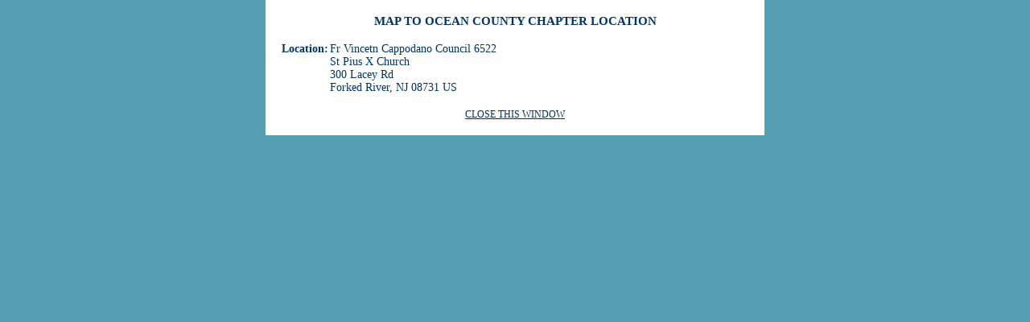

--- FILE ---
content_type: text/html
request_url: http://uknight.org/DioceseMap.asp?D=46
body_size: 825
content:

<html xmlns="http://www.w3.org/1999/xhtml">
<head>
<meta http-equiv="Content-Type" content="text/html; charset=utf-8" />
<title>Map to Ocean County Chapter Location</title>
<link href="css/site-css.css" rel="stylesheet" type="text/css" />
<SCRIPT LANGUAGE="JavaScript">
<!--
function closeWindow(){
	window.close();
}
//-->
</SCRIPT>
</head>

<body>
<table width="620" border="0" cellspacing="0" cellpadding="0" bgcolor="#FFFFFF" align="center">
  <tr>
    <td><table width="580" border="0" cellspacing="0" cellpadding="0" align="center">
      <tr>
        <td>&nbsp;</td>
      </tr>
      <tr>
        <td align="center"><h2>MAP TO OCEAN COUNTY CHAPTER LOCATION</h2></td>
      </tr>
      <tr>
        <td>&nbsp;</td>
      </tr>
      <tr>
        <td><table width="580" border="0" cellspacing="0" cellpadding="0">
          <tr>
            <td width="60" valign="top"><p><strong>Location:</strong></p></td>
            <td width="520" valign="top"><p>
            Fr Vincetn Cappodano Council 6522<br />
            St Pius X Church<br />
            300 Lacey Rd<br />
            Forked  River, NJ&nbsp;08731 US
            </p>
            </td>
          </tr>
        </table></td>
      </tr>
      <tr>
        <td>&nbsp;</td>
      </tr>
      
      <tr>
        <td align="center"><a href="javascript:closeWindow()" id="copyright-text">CLOSE THIS WINDOW</a></td>
      </tr>
      <tr>
        <td>&nbsp;</td>
      </tr>
    </table></td>
  </tr>
</table>
</body>
</html>
